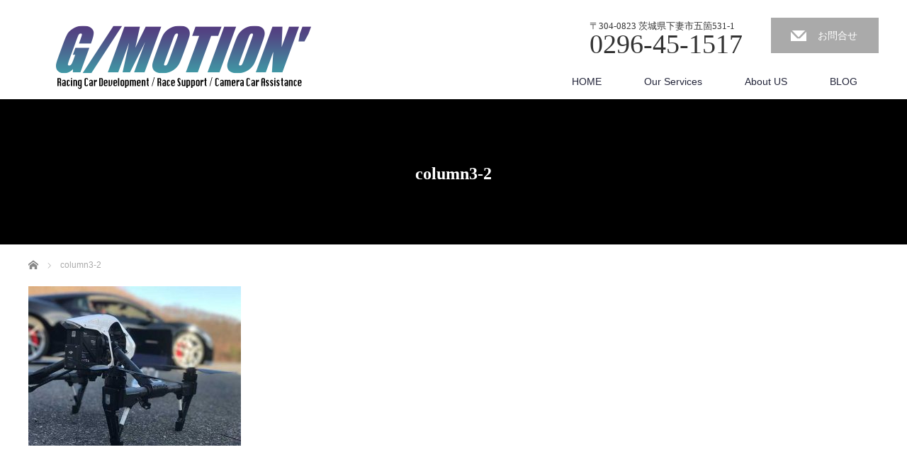

--- FILE ---
content_type: text/html; charset=UTF-8
request_url: https://www.gmotion.jp/camera-car/column3-2
body_size: 18394
content:
<!DOCTYPE html>
<html dir="ltr" lang="ja" prefix="og: https://ogp.me/ns#">
<head prefix="og: http://ogp.me/ns# fb: http://ogp.me/ns/fb#">

<link rel="shortcut icon" href="https://www.gmotion.jp/wp-content/uploads/tcd-w/favicon.png" />

<meta charset="UTF-8">
<meta name="viewport" content="width=1200">
<!--[if IE]><meta http-equiv="X-UA-Compatible" content="IE=edge,chrome=1"><![endif]-->

<meta name="description" content="...">
<meta property="og:type" content="article" />
<meta property="og:url" content="https://www.gmotion.jp/camera-car/column3-2">
<meta property="og:title" content="column3-2" />
<meta property="og:description" content="..." />
<meta property="og:site_name" content="G/MOTION&#039;" />
<meta property="og:image" content='https://www.gmotion.jp/wp-content/uploads/2020/09/ogp_default.jpg'>
<meta property="og:image:secure_url" content="https://www.gmotion.jp/wp-content/uploads/2020/09/ogp_default.jpg" /> 
<meta property="og:image:width" content="1200" /> 
<meta property="og:image:height" content="800" />
<meta property="fb:admins" content="358129235342291" />
<link rel="pingback" href="https://www.gmotion.jp/xmlrpc.php">

		<!-- All in One SEO 4.9.3 - aioseo.com -->
		<title>column3-2 | G/MOTION'</title>
	<meta name="robots" content="max-image-preview:large" />
	<link rel="canonical" href="https://www.gmotion.jp/camera-car/column3-2" />
	<meta name="generator" content="All in One SEO (AIOSEO) 4.9.3" />
		<meta property="og:locale" content="ja_JP" />
		<meta property="og:site_name" content="G/MOTION&#039; | Just another WordPress site" />
		<meta property="og:type" content="article" />
		<meta property="og:title" content="column3-2 | G/MOTION&#039;" />
		<meta property="og:url" content="https://www.gmotion.jp/camera-car/column3-2" />
		<meta property="article:published_time" content="2020-08-05T11:36:42+00:00" />
		<meta property="article:modified_time" content="2020-08-05T11:36:42+00:00" />
		<meta name="twitter:card" content="summary" />
		<meta name="twitter:title" content="column3-2 | G/MOTION&#039;" />
		<script type="application/ld+json" class="aioseo-schema">
			{"@context":"https:\/\/schema.org","@graph":[{"@type":"BreadcrumbList","@id":"https:\/\/www.gmotion.jp\/camera-car\/column3-2#breadcrumblist","itemListElement":[{"@type":"ListItem","@id":"https:\/\/www.gmotion.jp#listItem","position":1,"name":"Home","item":"https:\/\/www.gmotion.jp","nextItem":{"@type":"ListItem","@id":"https:\/\/www.gmotion.jp\/camera-car\/column3-2#listItem","name":"column3-2"}},{"@type":"ListItem","@id":"https:\/\/www.gmotion.jp\/camera-car\/column3-2#listItem","position":2,"name":"column3-2","previousItem":{"@type":"ListItem","@id":"https:\/\/www.gmotion.jp#listItem","name":"Home"}}]},{"@type":"ItemPage","@id":"https:\/\/www.gmotion.jp\/camera-car\/column3-2#itempage","url":"https:\/\/www.gmotion.jp\/camera-car\/column3-2","name":"column3-2 | G\/MOTION'","inLanguage":"ja","isPartOf":{"@id":"https:\/\/www.gmotion.jp\/#website"},"breadcrumb":{"@id":"https:\/\/www.gmotion.jp\/camera-car\/column3-2#breadcrumblist"},"author":{"@id":"https:\/\/www.gmotion.jp\/archives\/author\/gmotion#author"},"creator":{"@id":"https:\/\/www.gmotion.jp\/archives\/author\/gmotion#author"},"datePublished":"2020-08-05T20:36:42+09:00","dateModified":"2020-08-05T20:36:42+09:00"},{"@type":"Organization","@id":"https:\/\/www.gmotion.jp\/#organization","name":"G\/MOTION'","description":"Just another WordPress site","url":"https:\/\/www.gmotion.jp\/"},{"@type":"Person","@id":"https:\/\/www.gmotion.jp\/archives\/author\/gmotion#author","url":"https:\/\/www.gmotion.jp\/archives\/author\/gmotion","name":"gmotion"},{"@type":"WebSite","@id":"https:\/\/www.gmotion.jp\/#website","url":"https:\/\/www.gmotion.jp\/","name":"G\/MOTION'","description":"Just another WordPress site","inLanguage":"ja","publisher":{"@id":"https:\/\/www.gmotion.jp\/#organization"}}]}
		</script>
		<!-- All in One SEO -->

<link rel='dns-prefetch' href='//s.w.org' />
<link rel="alternate" type="application/rss+xml" title="G/MOTION&#039; &raquo; フィード" href="https://www.gmotion.jp/feed" />
<link rel="alternate" type="application/rss+xml" title="G/MOTION&#039; &raquo; コメントフィード" href="https://www.gmotion.jp/comments/feed" />
<link rel="alternate" type="application/rss+xml" title="G/MOTION&#039; &raquo; column3-2 のコメントのフィード" href="https://www.gmotion.jp/camera-car/column3-2/feed" />
		<script type="text/javascript">
			window._wpemojiSettings = {"baseUrl":"https:\/\/s.w.org\/images\/core\/emoji\/13.1.0\/72x72\/","ext":".png","svgUrl":"https:\/\/s.w.org\/images\/core\/emoji\/13.1.0\/svg\/","svgExt":".svg","source":{"concatemoji":"https:\/\/www.gmotion.jp\/wp-includes\/js\/wp-emoji-release.min.js?ver=5.8.12"}};
			!function(e,a,t){var n,r,o,i=a.createElement("canvas"),p=i.getContext&&i.getContext("2d");function s(e,t){var a=String.fromCharCode;p.clearRect(0,0,i.width,i.height),p.fillText(a.apply(this,e),0,0);e=i.toDataURL();return p.clearRect(0,0,i.width,i.height),p.fillText(a.apply(this,t),0,0),e===i.toDataURL()}function c(e){var t=a.createElement("script");t.src=e,t.defer=t.type="text/javascript",a.getElementsByTagName("head")[0].appendChild(t)}for(o=Array("flag","emoji"),t.supports={everything:!0,everythingExceptFlag:!0},r=0;r<o.length;r++)t.supports[o[r]]=function(e){if(!p||!p.fillText)return!1;switch(p.textBaseline="top",p.font="600 32px Arial",e){case"flag":return s([127987,65039,8205,9895,65039],[127987,65039,8203,9895,65039])?!1:!s([55356,56826,55356,56819],[55356,56826,8203,55356,56819])&&!s([55356,57332,56128,56423,56128,56418,56128,56421,56128,56430,56128,56423,56128,56447],[55356,57332,8203,56128,56423,8203,56128,56418,8203,56128,56421,8203,56128,56430,8203,56128,56423,8203,56128,56447]);case"emoji":return!s([10084,65039,8205,55357,56613],[10084,65039,8203,55357,56613])}return!1}(o[r]),t.supports.everything=t.supports.everything&&t.supports[o[r]],"flag"!==o[r]&&(t.supports.everythingExceptFlag=t.supports.everythingExceptFlag&&t.supports[o[r]]);t.supports.everythingExceptFlag=t.supports.everythingExceptFlag&&!t.supports.flag,t.DOMReady=!1,t.readyCallback=function(){t.DOMReady=!0},t.supports.everything||(n=function(){t.readyCallback()},a.addEventListener?(a.addEventListener("DOMContentLoaded",n,!1),e.addEventListener("load",n,!1)):(e.attachEvent("onload",n),a.attachEvent("onreadystatechange",function(){"complete"===a.readyState&&t.readyCallback()})),(n=t.source||{}).concatemoji?c(n.concatemoji):n.wpemoji&&n.twemoji&&(c(n.twemoji),c(n.wpemoji)))}(window,document,window._wpemojiSettings);
		</script>
		<style type="text/css">
img.wp-smiley,
img.emoji {
	display: inline !important;
	border: none !important;
	box-shadow: none !important;
	height: 1em !important;
	width: 1em !important;
	margin: 0 .07em !important;
	vertical-align: -0.1em !important;
	background: none !important;
	padding: 0 !important;
}
</style>
	<link rel='stylesheet' id='style-css'  href='https://www.gmotion.jp/wp-content/themes/law_tcd031/style.css?ver=3.2.4' type='text/css' media='screen' />
<link rel='stylesheet' id='wp-block-library-css'  href='https://www.gmotion.jp/wp-includes/css/dist/block-library/style.min.css?ver=5.8.12' type='text/css' media='all' />
<link rel='stylesheet' id='aioseo/css/src/vue/standalone/blocks/table-of-contents/global.scss-css'  href='https://www.gmotion.jp/wp-content/plugins/all-in-one-seo-pack/dist/Lite/assets/css/table-of-contents/global.e90f6d47.css?ver=4.9.3' type='text/css' media='all' />
<link rel='stylesheet' id='contact-form-7-css'  href='https://www.gmotion.jp/wp-content/plugins/contact-form-7/includes/css/styles.css?ver=5.5.6.1' type='text/css' media='all' />
<script type='text/javascript' src='https://www.gmotion.jp/wp-includes/js/jquery/jquery.min.js?ver=3.6.0' id='jquery-core-js'></script>
<script type='text/javascript' src='https://www.gmotion.jp/wp-includes/js/jquery/jquery-migrate.min.js?ver=3.3.2' id='jquery-migrate-js'></script>
<link rel="https://api.w.org/" href="https://www.gmotion.jp/wp-json/" /><link rel="alternate" type="application/json" href="https://www.gmotion.jp/wp-json/wp/v2/media/88" /><link rel='shortlink' href='https://www.gmotion.jp/?p=88' />
<link rel="alternate" type="application/json+oembed" href="https://www.gmotion.jp/wp-json/oembed/1.0/embed?url=https%3A%2F%2Fwww.gmotion.jp%2Fcamera-car%2Fcolumn3-2" />
<link rel="alternate" type="text/xml+oembed" href="https://www.gmotion.jp/wp-json/oembed/1.0/embed?url=https%3A%2F%2Fwww.gmotion.jp%2Fcamera-car%2Fcolumn3-2&#038;format=xml" />
<style type="text/css"></style><!-- ## NXS/OG ## --><!-- ## NXSOGTAGS ## --><!-- ## NXS/OG ## -->
<script src="https://www.gmotion.jp/wp-content/themes/law_tcd031/js/jscript.js?ver=3.2.4"></script>

<link rel="stylesheet" href="https://www.gmotion.jp/wp-content/themes/law_tcd031/style-pc.css?ver=3.2.4">
<link rel="stylesheet" href="https://www.gmotion.jp/wp-content/themes/law_tcd031/japanese.css?ver=3.2.4">

<!--[if lt IE 9]>
<script src="https://www.gmotion.jp/wp-content/themes/law_tcd031/js/html5.js?ver=3.2.4"></script>
<![endif]-->

<style type="text/css">

#logo_image { top:29px; left:39px; }

body { font-size:14px; }

a, #menu_archive .headline2, #menu_archive li a.title, #menu_bottom_area h2, #menu_bottom_area h3, .post_date, .archive_headline
  { color:#222439; }

a:hover, .footer_menu a:hover, .footer_menu li:first-child a:hover, .footer_menu li:only-child a:hover, #footer_logo_text a:hover, #comment_header ul li a:hover
  { color:#063261; }
.footer_menu a:hover { color:#bbb; }
.footer_menu li:first-child a:hover, .footer_menu li:only-child a:hover { color:#fff; }

.global_menu li a:hover, .global_menu li.active_menu > a, #index_staff_head, #staff_headline, #footer_top, #archive_headline, .side_headline, #comment_headline,
 .page_navi span.current, .widget_search #search-btn input, .widget_search #searchsubmit, .google_search #search_button, .global_menu ul ul a
  { background-color:#222439 !important; }

#header_contact a:hover{ background-color:#282C45 !important; }
#index_news .link_button:hover, #index_staff .link_button:hover, #index_staff_list .owl-next:hover, #index_staff_head .link_button:hover, #index_staff_list .owl-prev:hover, #index_info_button li a:hover, #index_staff_list .link:hover, #index_staff_list a.link:hover, #archive_staff_list .link:hover, .flex-direction-nav a:hover, #return_top a:hover, .global_menu ul ul a:hover, #wp-calendar td a:hover, #wp-calendar #prev a:hover, #wp-calendar #next a:hover, .widget_search #search-btn input:hover, .google_search #search_button:hover, .widget_search #searchsubmit:hover, .page_navi a:hover, #previous_post a:hover, #next_post a:hover, #submit_comment:hover, #post_pagination a:hover, .tcdw_category_list_widget a:hover, .tcdw_archive_list_widget a:hover
   { background-color:#063261 !important; }

#comment_textarea textarea:focus, #guest_info input:focus
  { border-color:#063261 !important; }



</style>



</head>
<body class="attachment attachment-template-default attachmentid-88 attachment-jpeg">
<div id="site-loader-overlay"><div id="site-loader-spinner" style="border: 3px solid rgba(34, 36, 57, .5); border-left: 3px solid #222439;">Loading</div></div>
<div id="site-wrap">

 <div id="header">
  <div id="header_inner">

  <!-- logo -->
  <div id='logo_image'>
<h1 id="logo"><a href=" https://www.gmotion.jp/" title="G/MOTION&#039;" data-label="G/MOTION&#039;"><img class="h_logo" src="https://www.gmotion.jp/wp-content/uploads/tcd-w/logo.png?1768523484" alt="G/MOTION&#039;" title="G/MOTION&#039;" /></a></h1>
</div>

  <!-- tel and contact -->
    <ul id="header_tel_contact" class="clerfix">
      <li id="header_tel">
    <p><span class="label">〒304-0823 茨城県下妻市五箇531-1</span><span class="number">0296-45-1517</span></p>
   </li>
         <li id="header_contact">
    <a href="/contact">お問合せ</a>
   </li>
     </ul>
  
  <!-- global menu -->
    <div class="global_menu clearfix">
   <ul id="menu-%e3%83%98%e3%83%83%e3%83%80%e3%83%bc%e3%83%a1%e3%83%8b%e3%83%a5%e3%83%bc" class="menu"><li id="menu-item-17" class="menu-item menu-item-type-post_type menu-item-object-page menu-item-home menu-item-17"><a href="https://www.gmotion.jp/">HOME</a></li>
<li id="menu-item-57" class="menu-item menu-item-type-custom menu-item-object-custom menu-item-has-children menu-item-57"><a href="#">Our Services</a>
<ul class="sub-menu">
	<li id="menu-item-51" class="menu-item menu-item-type-post_type menu-item-object-page menu-item-51"><a href="https://www.gmotion.jp/racing-car">レーシングカー 製作</a></li>
	<li id="menu-item-50" class="menu-item menu-item-type-post_type menu-item-object-page menu-item-50"><a href="https://www.gmotion.jp/racesupport">レースサポート</a></li>
	<li id="menu-item-52" class="menu-item menu-item-type-post_type menu-item-object-page menu-item-52"><a href="https://www.gmotion.jp/camera-car">カメラカー 撮影支援</a></li>
</ul>
</li>
<li id="menu-item-58" class="menu-item menu-item-type-custom menu-item-object-custom menu-item-has-children menu-item-58"><a href="#">About US</a>
<ul class="sub-menu">
	<li id="menu-item-55" class="menu-item menu-item-type-post_type menu-item-object-page menu-item-55"><a href="https://www.gmotion.jp/aboutus">会社概要</a></li>
	<li id="menu-item-56" class="menu-item menu-item-type-custom menu-item-object-custom menu-item-56"><a href="/archives/staff">スタッフ一覧</a></li>
</ul>
</li>
<li id="menu-item-18" class="menu-item menu-item-type-post_type menu-item-object-page menu-item-18"><a href="https://www.gmotion.jp/%e3%83%96%e3%83%ad%e3%82%b0%e3%83%9a%e3%83%bc%e3%82%b8">BLOG</a></li>
</ul>  </div>
  
  </div><!-- END #header_inner -->
 </div><!-- END #header -->

  <div id="main_image3">
  <h2>column3-2</h2>
 </div>
 

<div id="main_contents" class="clearfix">
 
<ul id="bread_crumb" class="clearfix" itemscope itemtype="http://schema.org/BreadcrumbList">
 <li itemprop="itemListElement" itemscope itemtype="http://schema.org/ListItem" class="home"><a itemprop="item" href="https://www.gmotion.jp/"><span itemprop="name">ホーム</span></a><meta itemprop="position" content="1" /></li>

 <li itemprop="itemListElement" itemscope itemtype="http://schema.org/ListItem" class="last"><span itemprop="name">column3-2</span><meta itemprop="position" content="2" /></li>

</ul>
 <div id="main_col">

 
 <div id="page_post">

  <div class="post_content clearfix">
   <p class="attachment"><a href='https://www.gmotion.jp/wp-content/uploads/2020/08/column3-2.jpg'><img width="300" height="225" src="https://www.gmotion.jp/wp-content/uploads/2020/08/column3-2-300x225.jpg" class="attachment-medium size-medium" alt="" loading="lazy" srcset="https://www.gmotion.jp/wp-content/uploads/2020/08/column3-2-300x225.jpg 300w, https://www.gmotion.jp/wp-content/uploads/2020/08/column3-2.jpg 568w" sizes="(max-width: 300px) 100vw, 300px" /></a></p>
     </div>

 </div><!-- END #page_post -->

 

 </div><!-- END #main_col -->

 <div id="side_col">

 
 
 
</div>
</div>


 <div id="footer_top">
  <div id="footer_top_inner">

   
      <h3 id="footer_logo_text"><a href="https://www.gmotion.jp/">G/MOTION&#039;</a></h3>
   
      <p id="footer_desc">〒304-0823 茨城県下妻市五箇531-1
TEL0296-45-1517</p>
   
  </div><!-- END #footer_top_inner -->
 </div><!-- END #footer_top -->

 <div id="footer_bottom">
  <div id="footer_bottom_inner" class="clearfix">

   <!-- social button -->
      <ul class="user_sns clearfix" id="footer_social_link">
            <li class="facebook"><a href="https://www.facebook.com/rsshioya" target="_blank"><span>Facebook</span></a></li>                              <li class="rss"><a class="target_blank" href="https://www.gmotion.jp/feed">RSS</a></li>   </ul>
   
   <!-- footer bottom menu -->
      <div id="footer_menu_bottom" class="clearfix">
    <ul id="menu-%e3%83%95%e3%83%83%e3%82%bf%e3%83%bc%e3%83%a1%e3%83%8b%e3%83%a5%e3%83%bc" class="menu"><li id="menu-item-113" class="menu-item menu-item-type-post_type menu-item-object-page menu-item-113"><a href="https://www.gmotion.jp/privacy">プライバシーポリシー</a></li>
<li id="menu-item-118" class="menu-item menu-item-type-post_type menu-item-object-page menu-item-118"><a href="https://www.gmotion.jp/contact">お問合わせ</a></li>
<li id="menu-item-119" class="menu-item menu-item-type-post_type menu-item-object-page menu-item-119"><a href="https://www.gmotion.jp/aboutus">会社概要</a></li>
</ul>   </div>
   
   <p id="copyright">Copyright &copy;&nbsp; <a href="https://www.gmotion.jp/">G/MOTION&#039;</a></p>

  </div><!-- END #footer_bottom_inner -->
 </div><!-- END #footer_bottom -->

 <div id="return_top">
  <a href="#header_top">PAGE TOP</a>
 </div>

 
 
</div>
<script type='text/javascript' src='https://www.gmotion.jp/wp-includes/js/comment-reply.min.js?ver=5.8.12' id='comment-reply-js'></script>
<script type='text/javascript' src='https://www.gmotion.jp/wp-includes/js/dist/vendor/regenerator-runtime.min.js?ver=0.13.7' id='regenerator-runtime-js'></script>
<script type='text/javascript' src='https://www.gmotion.jp/wp-includes/js/dist/vendor/wp-polyfill.min.js?ver=3.15.0' id='wp-polyfill-js'></script>
<script type='text/javascript' id='contact-form-7-js-extra'>
/* <![CDATA[ */
var wpcf7 = {"api":{"root":"https:\/\/www.gmotion.jp\/wp-json\/","namespace":"contact-form-7\/v1"}};
/* ]]> */
</script>
<script type='text/javascript' src='https://www.gmotion.jp/wp-content/plugins/contact-form-7/includes/js/index.js?ver=5.5.6.1' id='contact-form-7-js'></script>
<script type='text/javascript' src='https://www.gmotion.jp/wp-includes/js/wp-embed.min.js?ver=5.8.12' id='wp-embed-js'></script>

<script>
jQuery(function(){
jQuery(document).ready(function($){
  jQuery(window).load(function() {
      jQuery("#site-loader-spinner").delay(600).fadeOut(400);
      jQuery("#site-loader-overlay").delay(900).fadeOut(800);
      jQuery("#site-wrap").css("display", "block");
  });
  jQuery(function() {
    setTimeout(function(){
        jQuery("#site-loader-spinner").delay(600).fadeOut(400);
        jQuery("#site-loader-overlay").delay(900).fadeOut(800);
        jQuery("#site-wrap").css("display", "block");
      }, 3000);
  });
});
});
</script>

</body>
</html>
